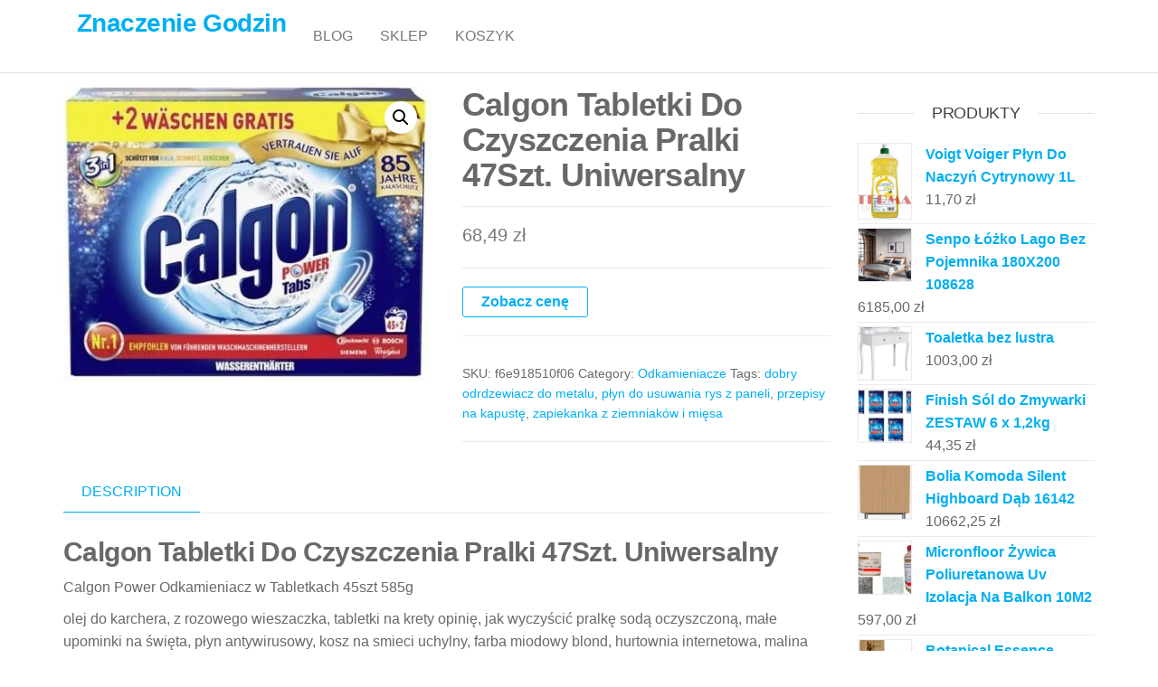

--- FILE ---
content_type: text/html; charset=UTF-8
request_url: https://znaczenie-godzin.pl/produkt/calgon-tabletki-do-czyszczenia-pralki-47szt-uniwersalny/
body_size: 12917
content:
<!DOCTYPE html>
<html class="no-js" lang="pl-PL">
    <head>
        <meta http-equiv="content-type" content="text/html; charset=UTF-8" />
        <meta http-equiv="X-UA-Compatible" content="IE=edge">
        <meta name="viewport" content="width=device-width, initial-scale=1">
        <title>Calgon Tabletki Do Czyszczenia Pralki 47Szt. Uniwersalny &#8211; Znaczenie Godzin</title>
<meta name='robots' content='max-image-preview:large' />
<link rel="alternate" type="application/rss+xml" title="Znaczenie Godzin &raquo; Kanał z wpisami" href="https://znaczenie-godzin.pl/feed/" />
<link rel="alternate" type="application/rss+xml" title="Znaczenie Godzin &raquo; Kanał z komentarzami" href="https://znaczenie-godzin.pl/comments/feed/" />
<link rel="alternate" type="application/rss+xml" title="Znaczenie Godzin &raquo; Calgon Tabletki Do Czyszczenia Pralki 47Szt. Uniwersalny Kanał z komentarzami" href="https://znaczenie-godzin.pl/produkt/calgon-tabletki-do-czyszczenia-pralki-47szt-uniwersalny/feed/" />
<link rel="alternate" title="oEmbed (JSON)" type="application/json+oembed" href="https://znaczenie-godzin.pl/wp-json/oembed/1.0/embed?url=https%3A%2F%2Fznaczenie-godzin.pl%2Fprodukt%2Fcalgon-tabletki-do-czyszczenia-pralki-47szt-uniwersalny%2F" />
<link rel="alternate" title="oEmbed (XML)" type="text/xml+oembed" href="https://znaczenie-godzin.pl/wp-json/oembed/1.0/embed?url=https%3A%2F%2Fznaczenie-godzin.pl%2Fprodukt%2Fcalgon-tabletki-do-czyszczenia-pralki-47szt-uniwersalny%2F&#038;format=xml" />
<style id='wp-img-auto-sizes-contain-inline-css' type='text/css'>
img:is([sizes=auto i],[sizes^="auto," i]){contain-intrinsic-size:3000px 1500px}
/*# sourceURL=wp-img-auto-sizes-contain-inline-css */
</style>
<style id='wp-emoji-styles-inline-css' type='text/css'>

	img.wp-smiley, img.emoji {
		display: inline !important;
		border: none !important;
		box-shadow: none !important;
		height: 1em !important;
		width: 1em !important;
		margin: 0 0.07em !important;
		vertical-align: -0.1em !important;
		background: none !important;
		padding: 0 !important;
	}
/*# sourceURL=wp-emoji-styles-inline-css */
</style>
<style id='wp-block-library-inline-css' type='text/css'>
:root{--wp-block-synced-color:#7a00df;--wp-block-synced-color--rgb:122,0,223;--wp-bound-block-color:var(--wp-block-synced-color);--wp-editor-canvas-background:#ddd;--wp-admin-theme-color:#007cba;--wp-admin-theme-color--rgb:0,124,186;--wp-admin-theme-color-darker-10:#006ba1;--wp-admin-theme-color-darker-10--rgb:0,107,160.5;--wp-admin-theme-color-darker-20:#005a87;--wp-admin-theme-color-darker-20--rgb:0,90,135;--wp-admin-border-width-focus:2px}@media (min-resolution:192dpi){:root{--wp-admin-border-width-focus:1.5px}}.wp-element-button{cursor:pointer}:root .has-very-light-gray-background-color{background-color:#eee}:root .has-very-dark-gray-background-color{background-color:#313131}:root .has-very-light-gray-color{color:#eee}:root .has-very-dark-gray-color{color:#313131}:root .has-vivid-green-cyan-to-vivid-cyan-blue-gradient-background{background:linear-gradient(135deg,#00d084,#0693e3)}:root .has-purple-crush-gradient-background{background:linear-gradient(135deg,#34e2e4,#4721fb 50%,#ab1dfe)}:root .has-hazy-dawn-gradient-background{background:linear-gradient(135deg,#faaca8,#dad0ec)}:root .has-subdued-olive-gradient-background{background:linear-gradient(135deg,#fafae1,#67a671)}:root .has-atomic-cream-gradient-background{background:linear-gradient(135deg,#fdd79a,#004a59)}:root .has-nightshade-gradient-background{background:linear-gradient(135deg,#330968,#31cdcf)}:root .has-midnight-gradient-background{background:linear-gradient(135deg,#020381,#2874fc)}:root{--wp--preset--font-size--normal:16px;--wp--preset--font-size--huge:42px}.has-regular-font-size{font-size:1em}.has-larger-font-size{font-size:2.625em}.has-normal-font-size{font-size:var(--wp--preset--font-size--normal)}.has-huge-font-size{font-size:var(--wp--preset--font-size--huge)}.has-text-align-center{text-align:center}.has-text-align-left{text-align:left}.has-text-align-right{text-align:right}.has-fit-text{white-space:nowrap!important}#end-resizable-editor-section{display:none}.aligncenter{clear:both}.items-justified-left{justify-content:flex-start}.items-justified-center{justify-content:center}.items-justified-right{justify-content:flex-end}.items-justified-space-between{justify-content:space-between}.screen-reader-text{border:0;clip-path:inset(50%);height:1px;margin:-1px;overflow:hidden;padding:0;position:absolute;width:1px;word-wrap:normal!important}.screen-reader-text:focus{background-color:#ddd;clip-path:none;color:#444;display:block;font-size:1em;height:auto;left:5px;line-height:normal;padding:15px 23px 14px;text-decoration:none;top:5px;width:auto;z-index:100000}html :where(.has-border-color){border-style:solid}html :where([style*=border-top-color]){border-top-style:solid}html :where([style*=border-right-color]){border-right-style:solid}html :where([style*=border-bottom-color]){border-bottom-style:solid}html :where([style*=border-left-color]){border-left-style:solid}html :where([style*=border-width]){border-style:solid}html :where([style*=border-top-width]){border-top-style:solid}html :where([style*=border-right-width]){border-right-style:solid}html :where([style*=border-bottom-width]){border-bottom-style:solid}html :where([style*=border-left-width]){border-left-style:solid}html :where(img[class*=wp-image-]){height:auto;max-width:100%}:where(figure){margin:0 0 1em}html :where(.is-position-sticky){--wp-admin--admin-bar--position-offset:var(--wp-admin--admin-bar--height,0px)}@media screen and (max-width:600px){html :where(.is-position-sticky){--wp-admin--admin-bar--position-offset:0px}}

/*# sourceURL=wp-block-library-inline-css */
</style><style id='wp-block-latest-posts-inline-css' type='text/css'>
.wp-block-latest-posts{box-sizing:border-box}.wp-block-latest-posts.alignleft{margin-right:2em}.wp-block-latest-posts.alignright{margin-left:2em}.wp-block-latest-posts.wp-block-latest-posts__list{list-style:none}.wp-block-latest-posts.wp-block-latest-posts__list li{clear:both;overflow-wrap:break-word}.wp-block-latest-posts.is-grid{display:flex;flex-wrap:wrap}.wp-block-latest-posts.is-grid li{margin:0 1.25em 1.25em 0;width:100%}@media (min-width:600px){.wp-block-latest-posts.columns-2 li{width:calc(50% - .625em)}.wp-block-latest-posts.columns-2 li:nth-child(2n){margin-right:0}.wp-block-latest-posts.columns-3 li{width:calc(33.33333% - .83333em)}.wp-block-latest-posts.columns-3 li:nth-child(3n){margin-right:0}.wp-block-latest-posts.columns-4 li{width:calc(25% - .9375em)}.wp-block-latest-posts.columns-4 li:nth-child(4n){margin-right:0}.wp-block-latest-posts.columns-5 li{width:calc(20% - 1em)}.wp-block-latest-posts.columns-5 li:nth-child(5n){margin-right:0}.wp-block-latest-posts.columns-6 li{width:calc(16.66667% - 1.04167em)}.wp-block-latest-posts.columns-6 li:nth-child(6n){margin-right:0}}:root :where(.wp-block-latest-posts.is-grid){padding:0}:root :where(.wp-block-latest-posts.wp-block-latest-posts__list){padding-left:0}.wp-block-latest-posts__post-author,.wp-block-latest-posts__post-date{display:block;font-size:.8125em}.wp-block-latest-posts__post-excerpt,.wp-block-latest-posts__post-full-content{margin-bottom:1em;margin-top:.5em}.wp-block-latest-posts__featured-image a{display:inline-block}.wp-block-latest-posts__featured-image img{height:auto;max-width:100%;width:auto}.wp-block-latest-posts__featured-image.alignleft{float:left;margin-right:1em}.wp-block-latest-posts__featured-image.alignright{float:right;margin-left:1em}.wp-block-latest-posts__featured-image.aligncenter{margin-bottom:1em;text-align:center}
/*# sourceURL=https://znaczenie-godzin.pl/wp-includes/blocks/latest-posts/style.min.css */
</style>
<style id='global-styles-inline-css' type='text/css'>
:root{--wp--preset--aspect-ratio--square: 1;--wp--preset--aspect-ratio--4-3: 4/3;--wp--preset--aspect-ratio--3-4: 3/4;--wp--preset--aspect-ratio--3-2: 3/2;--wp--preset--aspect-ratio--2-3: 2/3;--wp--preset--aspect-ratio--16-9: 16/9;--wp--preset--aspect-ratio--9-16: 9/16;--wp--preset--color--black: #000000;--wp--preset--color--cyan-bluish-gray: #abb8c3;--wp--preset--color--white: #ffffff;--wp--preset--color--pale-pink: #f78da7;--wp--preset--color--vivid-red: #cf2e2e;--wp--preset--color--luminous-vivid-orange: #ff6900;--wp--preset--color--luminous-vivid-amber: #fcb900;--wp--preset--color--light-green-cyan: #7bdcb5;--wp--preset--color--vivid-green-cyan: #00d084;--wp--preset--color--pale-cyan-blue: #8ed1fc;--wp--preset--color--vivid-cyan-blue: #0693e3;--wp--preset--color--vivid-purple: #9b51e0;--wp--preset--gradient--vivid-cyan-blue-to-vivid-purple: linear-gradient(135deg,rgb(6,147,227) 0%,rgb(155,81,224) 100%);--wp--preset--gradient--light-green-cyan-to-vivid-green-cyan: linear-gradient(135deg,rgb(122,220,180) 0%,rgb(0,208,130) 100%);--wp--preset--gradient--luminous-vivid-amber-to-luminous-vivid-orange: linear-gradient(135deg,rgb(252,185,0) 0%,rgb(255,105,0) 100%);--wp--preset--gradient--luminous-vivid-orange-to-vivid-red: linear-gradient(135deg,rgb(255,105,0) 0%,rgb(207,46,46) 100%);--wp--preset--gradient--very-light-gray-to-cyan-bluish-gray: linear-gradient(135deg,rgb(238,238,238) 0%,rgb(169,184,195) 100%);--wp--preset--gradient--cool-to-warm-spectrum: linear-gradient(135deg,rgb(74,234,220) 0%,rgb(151,120,209) 20%,rgb(207,42,186) 40%,rgb(238,44,130) 60%,rgb(251,105,98) 80%,rgb(254,248,76) 100%);--wp--preset--gradient--blush-light-purple: linear-gradient(135deg,rgb(255,206,236) 0%,rgb(152,150,240) 100%);--wp--preset--gradient--blush-bordeaux: linear-gradient(135deg,rgb(254,205,165) 0%,rgb(254,45,45) 50%,rgb(107,0,62) 100%);--wp--preset--gradient--luminous-dusk: linear-gradient(135deg,rgb(255,203,112) 0%,rgb(199,81,192) 50%,rgb(65,88,208) 100%);--wp--preset--gradient--pale-ocean: linear-gradient(135deg,rgb(255,245,203) 0%,rgb(182,227,212) 50%,rgb(51,167,181) 100%);--wp--preset--gradient--electric-grass: linear-gradient(135deg,rgb(202,248,128) 0%,rgb(113,206,126) 100%);--wp--preset--gradient--midnight: linear-gradient(135deg,rgb(2,3,129) 0%,rgb(40,116,252) 100%);--wp--preset--font-size--small: 13px;--wp--preset--font-size--medium: 20px;--wp--preset--font-size--large: 36px;--wp--preset--font-size--x-large: 42px;--wp--preset--spacing--20: 0.44rem;--wp--preset--spacing--30: 0.67rem;--wp--preset--spacing--40: 1rem;--wp--preset--spacing--50: 1.5rem;--wp--preset--spacing--60: 2.25rem;--wp--preset--spacing--70: 3.38rem;--wp--preset--spacing--80: 5.06rem;--wp--preset--shadow--natural: 6px 6px 9px rgba(0, 0, 0, 0.2);--wp--preset--shadow--deep: 12px 12px 50px rgba(0, 0, 0, 0.4);--wp--preset--shadow--sharp: 6px 6px 0px rgba(0, 0, 0, 0.2);--wp--preset--shadow--outlined: 6px 6px 0px -3px rgb(255, 255, 255), 6px 6px rgb(0, 0, 0);--wp--preset--shadow--crisp: 6px 6px 0px rgb(0, 0, 0);}:where(.is-layout-flex){gap: 0.5em;}:where(.is-layout-grid){gap: 0.5em;}body .is-layout-flex{display: flex;}.is-layout-flex{flex-wrap: wrap;align-items: center;}.is-layout-flex > :is(*, div){margin: 0;}body .is-layout-grid{display: grid;}.is-layout-grid > :is(*, div){margin: 0;}:where(.wp-block-columns.is-layout-flex){gap: 2em;}:where(.wp-block-columns.is-layout-grid){gap: 2em;}:where(.wp-block-post-template.is-layout-flex){gap: 1.25em;}:where(.wp-block-post-template.is-layout-grid){gap: 1.25em;}.has-black-color{color: var(--wp--preset--color--black) !important;}.has-cyan-bluish-gray-color{color: var(--wp--preset--color--cyan-bluish-gray) !important;}.has-white-color{color: var(--wp--preset--color--white) !important;}.has-pale-pink-color{color: var(--wp--preset--color--pale-pink) !important;}.has-vivid-red-color{color: var(--wp--preset--color--vivid-red) !important;}.has-luminous-vivid-orange-color{color: var(--wp--preset--color--luminous-vivid-orange) !important;}.has-luminous-vivid-amber-color{color: var(--wp--preset--color--luminous-vivid-amber) !important;}.has-light-green-cyan-color{color: var(--wp--preset--color--light-green-cyan) !important;}.has-vivid-green-cyan-color{color: var(--wp--preset--color--vivid-green-cyan) !important;}.has-pale-cyan-blue-color{color: var(--wp--preset--color--pale-cyan-blue) !important;}.has-vivid-cyan-blue-color{color: var(--wp--preset--color--vivid-cyan-blue) !important;}.has-vivid-purple-color{color: var(--wp--preset--color--vivid-purple) !important;}.has-black-background-color{background-color: var(--wp--preset--color--black) !important;}.has-cyan-bluish-gray-background-color{background-color: var(--wp--preset--color--cyan-bluish-gray) !important;}.has-white-background-color{background-color: var(--wp--preset--color--white) !important;}.has-pale-pink-background-color{background-color: var(--wp--preset--color--pale-pink) !important;}.has-vivid-red-background-color{background-color: var(--wp--preset--color--vivid-red) !important;}.has-luminous-vivid-orange-background-color{background-color: var(--wp--preset--color--luminous-vivid-orange) !important;}.has-luminous-vivid-amber-background-color{background-color: var(--wp--preset--color--luminous-vivid-amber) !important;}.has-light-green-cyan-background-color{background-color: var(--wp--preset--color--light-green-cyan) !important;}.has-vivid-green-cyan-background-color{background-color: var(--wp--preset--color--vivid-green-cyan) !important;}.has-pale-cyan-blue-background-color{background-color: var(--wp--preset--color--pale-cyan-blue) !important;}.has-vivid-cyan-blue-background-color{background-color: var(--wp--preset--color--vivid-cyan-blue) !important;}.has-vivid-purple-background-color{background-color: var(--wp--preset--color--vivid-purple) !important;}.has-black-border-color{border-color: var(--wp--preset--color--black) !important;}.has-cyan-bluish-gray-border-color{border-color: var(--wp--preset--color--cyan-bluish-gray) !important;}.has-white-border-color{border-color: var(--wp--preset--color--white) !important;}.has-pale-pink-border-color{border-color: var(--wp--preset--color--pale-pink) !important;}.has-vivid-red-border-color{border-color: var(--wp--preset--color--vivid-red) !important;}.has-luminous-vivid-orange-border-color{border-color: var(--wp--preset--color--luminous-vivid-orange) !important;}.has-luminous-vivid-amber-border-color{border-color: var(--wp--preset--color--luminous-vivid-amber) !important;}.has-light-green-cyan-border-color{border-color: var(--wp--preset--color--light-green-cyan) !important;}.has-vivid-green-cyan-border-color{border-color: var(--wp--preset--color--vivid-green-cyan) !important;}.has-pale-cyan-blue-border-color{border-color: var(--wp--preset--color--pale-cyan-blue) !important;}.has-vivid-cyan-blue-border-color{border-color: var(--wp--preset--color--vivid-cyan-blue) !important;}.has-vivid-purple-border-color{border-color: var(--wp--preset--color--vivid-purple) !important;}.has-vivid-cyan-blue-to-vivid-purple-gradient-background{background: var(--wp--preset--gradient--vivid-cyan-blue-to-vivid-purple) !important;}.has-light-green-cyan-to-vivid-green-cyan-gradient-background{background: var(--wp--preset--gradient--light-green-cyan-to-vivid-green-cyan) !important;}.has-luminous-vivid-amber-to-luminous-vivid-orange-gradient-background{background: var(--wp--preset--gradient--luminous-vivid-amber-to-luminous-vivid-orange) !important;}.has-luminous-vivid-orange-to-vivid-red-gradient-background{background: var(--wp--preset--gradient--luminous-vivid-orange-to-vivid-red) !important;}.has-very-light-gray-to-cyan-bluish-gray-gradient-background{background: var(--wp--preset--gradient--very-light-gray-to-cyan-bluish-gray) !important;}.has-cool-to-warm-spectrum-gradient-background{background: var(--wp--preset--gradient--cool-to-warm-spectrum) !important;}.has-blush-light-purple-gradient-background{background: var(--wp--preset--gradient--blush-light-purple) !important;}.has-blush-bordeaux-gradient-background{background: var(--wp--preset--gradient--blush-bordeaux) !important;}.has-luminous-dusk-gradient-background{background: var(--wp--preset--gradient--luminous-dusk) !important;}.has-pale-ocean-gradient-background{background: var(--wp--preset--gradient--pale-ocean) !important;}.has-electric-grass-gradient-background{background: var(--wp--preset--gradient--electric-grass) !important;}.has-midnight-gradient-background{background: var(--wp--preset--gradient--midnight) !important;}.has-small-font-size{font-size: var(--wp--preset--font-size--small) !important;}.has-medium-font-size{font-size: var(--wp--preset--font-size--medium) !important;}.has-large-font-size{font-size: var(--wp--preset--font-size--large) !important;}.has-x-large-font-size{font-size: var(--wp--preset--font-size--x-large) !important;}
/*# sourceURL=global-styles-inline-css */
</style>

<style id='classic-theme-styles-inline-css' type='text/css'>
/*! This file is auto-generated */
.wp-block-button__link{color:#fff;background-color:#32373c;border-radius:9999px;box-shadow:none;text-decoration:none;padding:calc(.667em + 2px) calc(1.333em + 2px);font-size:1.125em}.wp-block-file__button{background:#32373c;color:#fff;text-decoration:none}
/*# sourceURL=/wp-includes/css/classic-themes.min.css */
</style>
<link rel='stylesheet' id='photoswipe-css' href='https://znaczenie-godzin.pl/wp-content/plugins/woocommerce/assets/css/photoswipe/photoswipe.min.css?ver=6.4.1' type='text/css' media='all' />
<link rel='stylesheet' id='photoswipe-default-skin-css' href='https://znaczenie-godzin.pl/wp-content/plugins/woocommerce/assets/css/photoswipe/default-skin/default-skin.min.css?ver=6.4.1' type='text/css' media='all' />
<link rel='stylesheet' id='woocommerce-layout-css' href='https://znaczenie-godzin.pl/wp-content/plugins/woocommerce/assets/css/woocommerce-layout.css?ver=6.4.1' type='text/css' media='all' />
<link rel='stylesheet' id='woocommerce-smallscreen-css' href='https://znaczenie-godzin.pl/wp-content/plugins/woocommerce/assets/css/woocommerce-smallscreen.css?ver=6.4.1' type='text/css' media='only screen and (max-width: 768px)' />
<link rel='stylesheet' id='woocommerce-general-css' href='https://znaczenie-godzin.pl/wp-content/plugins/woocommerce/assets/css/woocommerce.css?ver=6.4.1' type='text/css' media='all' />
<style id='woocommerce-inline-inline-css' type='text/css'>
.woocommerce form .form-row .required { visibility: visible; }
/*# sourceURL=woocommerce-inline-inline-css */
</style>
<link rel='stylesheet' id='bootstrap-css' href='https://znaczenie-godzin.pl/wp-content/themes/futurio/css/bootstrap.css?ver=3.3.7' type='text/css' media='all' />
<link rel='stylesheet' id='futurio-stylesheet-css' href='https://znaczenie-godzin.pl/wp-content/themes/futurio/style.css?ver=1.5.0' type='text/css' media='all' />
<link rel='stylesheet' id='font-awesome-css' href='https://znaczenie-godzin.pl/wp-content/themes/futurio/css/font-awesome.min.css?ver=4.7.0' type='text/css' media='all' />
<script type="text/javascript" src="https://znaczenie-godzin.pl/wp-includes/js/jquery/jquery.min.js?ver=3.7.1" id="jquery-core-js"></script>
<script type="text/javascript" src="https://znaczenie-godzin.pl/wp-includes/js/jquery/jquery-migrate.min.js?ver=3.4.1" id="jquery-migrate-js"></script>
<link rel="https://api.w.org/" href="https://znaczenie-godzin.pl/wp-json/" /><link rel="alternate" title="JSON" type="application/json" href="https://znaczenie-godzin.pl/wp-json/wp/v2/product/3520" /><link rel="EditURI" type="application/rsd+xml" title="RSD" href="https://znaczenie-godzin.pl/xmlrpc.php?rsd" />
<meta name="generator" content="WordPress 6.9" />
<meta name="generator" content="WooCommerce 6.4.1" />
<link rel="canonical" href="https://znaczenie-godzin.pl/produkt/calgon-tabletki-do-czyszczenia-pralki-47szt-uniwersalny/" />
<link rel='shortlink' href='https://znaczenie-godzin.pl/?p=3520' />
<link rel="pingback" href="https://znaczenie-godzin.pl/xmlrpc.php">
	<script>document.documentElement.className = document.documentElement.className.replace( 'no-js', 'js' );</script>
		<noscript><style>.woocommerce-product-gallery{ opacity: 1 !important; }</style></noscript>
			<style type="text/css" id="wp-custom-css">
			.woocommerce ul.products li.product a img {
    height: 230px;
    object-fit: contain;
}

.woocommerce ul.products li.product .woocommerce-loop-product__title {
    height: 90px;
    overflow: hidden;
}
		</style>
		    </head>
    <body id="blog" class="wp-singular product-template-default single single-product postid-3520 wp-theme-futurio theme-futurio woocommerce woocommerce-page woocommerce-no-js">
        <a class="skip-link screen-reader-text" href="#site-content">Przejdź do treści</a>                <div class="page-wrap">
 
<div class="main-menu">
    <nav id="site-navigation" class="navbar navbar-default nav-pos-left">     
        <div class="container">   
            <div class="navbar-header">
                                    <div class="site-heading navbar-brand heading-menu" >
                        <div class="site-branding-logo">
                                                    </div>
                        <div class="site-branding-text">
                                                            <p class="site-title"><a href="https://znaczenie-godzin.pl/" rel="home">Znaczenie Godzin</a></p>
                            
                                                    </div><!-- .site-branding-text -->
                    </div>
                	
            </div>
                                                    <a href="#" id="main-menu-panel" class="open-panel" data-panel="main-menu-panel">
                    <span></span>
                    <span></span>
                    <span></span>
                    <div class="brand-absolute visible-xs">Menu</div>
                </a>
            
            <div class="menu-container"><ul id="menu-12" class="nav navbar-nav navbar-left"><li itemscope="itemscope" itemtype="https://www.schema.org/SiteNavigationElement" id="menu-item-19" class="menu-item menu-item-type-post_type menu-item-object-page menu-item-19 nav-item"><a title="Blog" href="https://znaczenie-godzin.pl/blog/" class="nav-link">Blog</a></li>
<li itemscope="itemscope" itemtype="https://www.schema.org/SiteNavigationElement" id="menu-item-20" class="menu-item menu-item-type-post_type menu-item-object-page menu-item-home current_page_parent menu-item-20 nav-item"><a title="Sklep" href="https://znaczenie-godzin.pl/" class="nav-link">Sklep</a></li>
<li itemscope="itemscope" itemtype="https://www.schema.org/SiteNavigationElement" id="menu-item-21" class="menu-item menu-item-type-post_type menu-item-object-page menu-item-21 nav-item"><a title="Koszyk" href="https://znaczenie-godzin.pl/koszyk/" class="nav-link">Koszyk</a></li>
</ul></div>
                    </div>
    </nav> 
</div>
            <div id="site-content"></div>
            	<div class="container main-container" role="main">
		<div class="page-area">
			<!-- start content container -->
<div class="row">
    <article class="col-md-9 ">
        <div class="futurio-woo-content single-content">
            <div class="woocommerce-notices-wrapper"></div><div id="product-3520" class="product type-product post-3520 status-publish first instock product_cat-odkamieniacze product_tag-dobry-odrdzewiacz-do-metalu product_tag-plyn-do-usuwania-rys-z-paneli product_tag-przepisy-na-kapuste product_tag-zapiekanka-z-ziemniakow-i-miesa has-post-thumbnail product-type-external">

	<div class="woocommerce-product-gallery woocommerce-product-gallery--with-images woocommerce-product-gallery--columns-4 images" data-columns="4" style="opacity: 0; transition: opacity .25s ease-in-out;">
	<figure class="woocommerce-product-gallery__wrapper">
		<div data-thumb="https://znaczenie-godzin.pl/wp-content/uploads/2022/11/i-calgon-tabletki-do-czyszczenia-pralki-47szt-uniwersalny-100x100.jpg" data-thumb-alt="" class="woocommerce-product-gallery__image"><a href="https://znaczenie-godzin.pl/wp-content/uploads/2022/11/i-calgon-tabletki-do-czyszczenia-pralki-47szt-uniwersalny.jpg"><img width="451" height="361" src="https://znaczenie-godzin.pl/wp-content/uploads/2022/11/i-calgon-tabletki-do-czyszczenia-pralki-47szt-uniwersalny.jpg" class="wp-post-image" alt="" title="i-calgon-tabletki-do-czyszczenia-pralki-47szt-uniwersalny" data-caption="" data-src="https://znaczenie-godzin.pl/wp-content/uploads/2022/11/i-calgon-tabletki-do-czyszczenia-pralki-47szt-uniwersalny.jpg" data-large_image="https://znaczenie-godzin.pl/wp-content/uploads/2022/11/i-calgon-tabletki-do-czyszczenia-pralki-47szt-uniwersalny.jpg" data-large_image_width="451" data-large_image_height="361" decoding="async" fetchpriority="high" srcset="https://znaczenie-godzin.pl/wp-content/uploads/2022/11/i-calgon-tabletki-do-czyszczenia-pralki-47szt-uniwersalny.jpg 451w, https://znaczenie-godzin.pl/wp-content/uploads/2022/11/i-calgon-tabletki-do-czyszczenia-pralki-47szt-uniwersalny-300x240.jpg 300w" sizes="(max-width: 451px) 100vw, 451px" /></a></div>	</figure>
</div>

	<div class="summary entry-summary">
		<h1 class="product_title entry-title">Calgon Tabletki Do Czyszczenia Pralki 47Szt. Uniwersalny</h1><p class="price"><span class="woocommerce-Price-amount amount"><bdi>68,49&nbsp;<span class="woocommerce-Price-currencySymbol">&#122;&#322;</span></bdi></span></p>

<form class="cart" action="https://znaczenie-godzin.pl/2048" method="get">
	
	<button type="submit" class="single_add_to_cart_button button alt">Zobacz cenę</button>

	
	</form>

<div class="product_meta">

	
	
		<span class="sku_wrapper">SKU: <span class="sku">f6e918510f06</span></span>

	
	<span class="posted_in">Category: <a href="https://znaczenie-godzin.pl/kategoria-produktu/odkamieniacze/" rel="tag">Odkamieniacze</a></span>
	<span class="tagged_as">Tags: <a href="https://znaczenie-godzin.pl/tag-produktu/dobry-odrdzewiacz-do-metalu/" rel="tag">dobry odrdzewiacz do metalu</a>, <a href="https://znaczenie-godzin.pl/tag-produktu/plyn-do-usuwania-rys-z-paneli/" rel="tag">płyn do usuwania rys z paneli</a>, <a href="https://znaczenie-godzin.pl/tag-produktu/przepisy-na-kapuste/" rel="tag">przepisy na kapustę</a>, <a href="https://znaczenie-godzin.pl/tag-produktu/zapiekanka-z-ziemniakow-i-miesa/" rel="tag">zapiekanka z ziemniaków i mięsa</a></span>
	
</div>
	</div>

	
	<div class="woocommerce-tabs wc-tabs-wrapper">
		<ul class="tabs wc-tabs" role="tablist">
							<li class="description_tab" id="tab-title-description" role="tab" aria-controls="tab-description">
					<a href="#tab-description">
						Description					</a>
				</li>
					</ul>
					<div class="woocommerce-Tabs-panel woocommerce-Tabs-panel--description panel entry-content wc-tab" id="tab-description" role="tabpanel" aria-labelledby="tab-title-description">
				
	<h2>Description</h2>

<h2>Calgon Tabletki Do Czyszczenia Pralki 47Szt. Uniwersalny</h2>
<p>Calgon Power Odkamieniacz w Tabletkach 45szt 585g</p>
<p>olej do karchera, z rozowego wieszaczka, tabletki na krety opinię, jak wyczyścić pralkę sodą oczyszczoną, małe upominki na święta, płyn antywirusowy, kosz na smieci uchylny, farba miodowy blond, hurtownia internetowa, malina pomarańczowa, motul 5w30 benzyna, biała 24 pl, chrom w sprayu castorama, lakier zelowy, komoda dwustronna</p>
<p>yyyyy</p>
<p>Calgon Odkamieniacze</p>
			</div>
		
			</div>


	<section class="related products">

					<h2>Related products</h2>
				
		<ul class="products columns-4">

			
					<li class="product type-product post-1510 status-publish first instock product_cat-odkamieniacze product_tag-plyn-coccolino-cena product_tag-sos-smietanowy-do-kurczaka product_tag-termos-do-kawy has-post-thumbnail product-type-external">
	<a href="https://znaczenie-godzin.pl/produkt/uni-sapon-odkamieniacz-3kg/" class="woocommerce-LoopProduct-link woocommerce-loop-product__link"><img width="300" height="300" src="https://znaczenie-godzin.pl/wp-content/uploads/2022/11/i-uni-sapon-odkamieniacz-3kg-300x300.jpg" class="attachment-woocommerce_thumbnail size-woocommerce_thumbnail" alt="" decoding="async" srcset="https://znaczenie-godzin.pl/wp-content/uploads/2022/11/i-uni-sapon-odkamieniacz-3kg-300x300.jpg 300w, https://znaczenie-godzin.pl/wp-content/uploads/2022/11/i-uni-sapon-odkamieniacz-3kg-150x150.jpg 150w, https://znaczenie-godzin.pl/wp-content/uploads/2022/11/i-uni-sapon-odkamieniacz-3kg-100x100.jpg 100w" sizes="(max-width: 300px) 100vw, 300px" /><h2 class="woocommerce-loop-product__title">Uni-Sapon Odkamieniacz 3kg</h2>
	<span class="price"><span class="woocommerce-Price-amount amount"><bdi>300,70&nbsp;<span class="woocommerce-Price-currencySymbol">&#122;&#322;</span></bdi></span></span>
</a><a href="https://znaczenie-godzin.pl/810" data-quantity="1" class="button product_type_external" data-product_id="1510" data-product_sku="e950620d34ab" aria-label="Zobacz cenę" rel="nofollow">Zobacz cenę</a></li>

			
					<li class="product type-product post-10688 status-publish instock product_cat-odkamieniacze product_tag-duzy-kubek-na-kawe product_tag-hummus-jak-zrobic product_tag-komoda-regal product_tag-patera-czarna product_tag-plyn-do-czyszczenia-pralki-rossmann product_tag-polmiski-na-wedline product_tag-zestaw-do-piwa-domowego has-post-thumbnail product-type-external">
	<a href="https://znaczenie-godzin.pl/produkt/odkamieniacz-do-ekspresu-beckmann-tabletki-6-szt/" class="woocommerce-LoopProduct-link woocommerce-loop-product__link"><img width="300" height="300" src="https://znaczenie-godzin.pl/wp-content/uploads/2022/11/i-odkamieniacz-do-ekspresu-beckmann-tabletki-6-szt-300x300.jpg" class="attachment-woocommerce_thumbnail size-woocommerce_thumbnail" alt="" decoding="async" srcset="https://znaczenie-godzin.pl/wp-content/uploads/2022/11/i-odkamieniacz-do-ekspresu-beckmann-tabletki-6-szt-300x300.jpg 300w, https://znaczenie-godzin.pl/wp-content/uploads/2022/11/i-odkamieniacz-do-ekspresu-beckmann-tabletki-6-szt-150x150.jpg 150w, https://znaczenie-godzin.pl/wp-content/uploads/2022/11/i-odkamieniacz-do-ekspresu-beckmann-tabletki-6-szt-100x100.jpg 100w" sizes="(max-width: 300px) 100vw, 300px" /><h2 class="woocommerce-loop-product__title">Odkamieniacz Do Ekspresu Beckmann Tabletki 6 Szt</h2>
	<span class="price"><span class="woocommerce-Price-amount amount"><bdi>11,58&nbsp;<span class="woocommerce-Price-currencySymbol">&#122;&#322;</span></bdi></span></span>
</a><a href="https://znaczenie-godzin.pl/7128" data-quantity="1" class="button product_type_external" data-product_id="10688" data-product_sku="1e4a79ba85ba" aria-label="Zobacz cenę" rel="nofollow">Zobacz cenę</a></li>

			
					<li class="product type-product post-379 status-publish instock product_cat-odkamieniacze product_tag-domowe-pieczenie-chleba product_tag-farsz-warzywny-do-nalesnikow product_tag-kufle-do-piwa product_tag-pasta-do-czyszczenia-garnkow product_tag-pudelka-plastikowe-z-pokrywka has-post-thumbnail product-type-external">
	<a href="https://znaczenie-godzin.pl/produkt/nexxt-odkamieniacz-do-sprzetu-agd-250ml-pro-ne1033/" class="woocommerce-LoopProduct-link woocommerce-loop-product__link"><img width="300" height="300" src="https://znaczenie-godzin.pl/wp-content/uploads/2022/11/i-nexxt-odkamieniacz-do-sprzetu-agd-250ml-pro-ne1033-300x300.jpg" class="attachment-woocommerce_thumbnail size-woocommerce_thumbnail" alt="" decoding="async" loading="lazy" srcset="https://znaczenie-godzin.pl/wp-content/uploads/2022/11/i-nexxt-odkamieniacz-do-sprzetu-agd-250ml-pro-ne1033-300x300.jpg 300w, https://znaczenie-godzin.pl/wp-content/uploads/2022/11/i-nexxt-odkamieniacz-do-sprzetu-agd-250ml-pro-ne1033-150x150.jpg 150w, https://znaczenie-godzin.pl/wp-content/uploads/2022/11/i-nexxt-odkamieniacz-do-sprzetu-agd-250ml-pro-ne1033-100x100.jpg 100w" sizes="auto, (max-width: 300px) 100vw, 300px" /><h2 class="woocommerce-loop-product__title">Nexxt Odkamieniacz Do Sprzętu Agd 250Ml Pro (Ne1033)</h2>
	<span class="price"><span class="woocommerce-Price-amount amount"><bdi>19,11&nbsp;<span class="woocommerce-Price-currencySymbol">&#122;&#322;</span></bdi></span></span>
</a><a href="https://znaczenie-godzin.pl/9275" data-quantity="1" class="button product_type_external" data-product_id="379" data-product_sku="745670ff2e48" aria-label="Zobacz cenę" rel="nofollow">Zobacz cenę</a></li>

			
					<li class="product type-product post-6454 status-publish last instock product_cat-odkamieniacze product_tag-olej-10w30-benzyna product_tag-pojemniki-do-sosow product_tag-pomysl-na-walentynki-dla-niej product_tag-pudelka-do-pokoju product_tag-wklejanie-szyby-samochodowej-instrukcja product_tag-zel-do-mycia-twarzy-bialy-jelen has-post-thumbnail product-type-external">
	<a href="https://znaczenie-godzin.pl/produkt/calgon-hygiene-plus-zel-odkamieniacz-pralki-750ml/" class="woocommerce-LoopProduct-link woocommerce-loop-product__link"><img width="300" height="300" src="https://znaczenie-godzin.pl/wp-content/uploads/2022/11/i-calgon-hygiene-plus-zel-odkamieniacz-pralki-750ml-300x300.jpg" class="attachment-woocommerce_thumbnail size-woocommerce_thumbnail" alt="" decoding="async" loading="lazy" srcset="https://znaczenie-godzin.pl/wp-content/uploads/2022/11/i-calgon-hygiene-plus-zel-odkamieniacz-pralki-750ml-300x300.jpg 300w, https://znaczenie-godzin.pl/wp-content/uploads/2022/11/i-calgon-hygiene-plus-zel-odkamieniacz-pralki-750ml-150x150.jpg 150w, https://znaczenie-godzin.pl/wp-content/uploads/2022/11/i-calgon-hygiene-plus-zel-odkamieniacz-pralki-750ml-100x100.jpg 100w" sizes="auto, (max-width: 300px) 100vw, 300px" /><h2 class="woocommerce-loop-product__title">Calgon Hygiene Plus Żel Odkamieniacz Pralki 750ml</h2>
	<span class="price"><span class="woocommerce-Price-amount amount"><bdi>27,49&nbsp;<span class="woocommerce-Price-currencySymbol">&#122;&#322;</span></bdi></span></span>
</a><a href="https://znaczenie-godzin.pl/10058" data-quantity="1" class="button product_type_external" data-product_id="6454" data-product_sku="a2a868e84ea4" aria-label="Zobacz cenę" rel="nofollow">Zobacz cenę</a></li>

			
		</ul>

	</section>
	</div>

        </div>	
    </article>
        <aside id="sidebar" class="col-md-3 ">
        <div id="woocommerce_products-3" class="widget woocommerce widget_products"><div class="widget-title"><h3>Produkty</h3></div><ul class="product_list_widget"><li>
	
	<a href="https://znaczenie-godzin.pl/produkt/voigt-voiger-plyn-do-naczyn-cytrynowy-1l/">
		<img width="202" height="290" src="https://znaczenie-godzin.pl/wp-content/uploads/2022/11/i-voigt-voiger-plyn-do-naczyn-cytrynowy-1l.jpg" class="attachment-woocommerce_thumbnail size-woocommerce_thumbnail" alt="" decoding="async" loading="lazy" />		<span class="product-title">Voigt Voiger Płyn Do Naczyń Cytrynowy 1L</span>
	</a>

				
	<span class="woocommerce-Price-amount amount"><bdi>11,70&nbsp;<span class="woocommerce-Price-currencySymbol">&#122;&#322;</span></bdi></span>
	</li>
<li>
	
	<a href="https://znaczenie-godzin.pl/produkt/senpo-lozko-lago-bez-pojemnika-180x200-108628/">
		<img width="300" height="300" src="https://znaczenie-godzin.pl/wp-content/uploads/2022/11/i-senpo-lozko-lago-bez-pojemnika-180x200-108628-300x300.jpg" class="attachment-woocommerce_thumbnail size-woocommerce_thumbnail" alt="" decoding="async" loading="lazy" srcset="https://znaczenie-godzin.pl/wp-content/uploads/2022/11/i-senpo-lozko-lago-bez-pojemnika-180x200-108628-300x300.jpg 300w, https://znaczenie-godzin.pl/wp-content/uploads/2022/11/i-senpo-lozko-lago-bez-pojemnika-180x200-108628-150x150.jpg 150w, https://znaczenie-godzin.pl/wp-content/uploads/2022/11/i-senpo-lozko-lago-bez-pojemnika-180x200-108628-768x768.jpg 768w, https://znaczenie-godzin.pl/wp-content/uploads/2022/11/i-senpo-lozko-lago-bez-pojemnika-180x200-108628-600x600.jpg 600w, https://znaczenie-godzin.pl/wp-content/uploads/2022/11/i-senpo-lozko-lago-bez-pojemnika-180x200-108628-100x100.jpg 100w, https://znaczenie-godzin.pl/wp-content/uploads/2022/11/i-senpo-lozko-lago-bez-pojemnika-180x200-108628.jpg 1000w" sizes="auto, (max-width: 300px) 100vw, 300px" />		<span class="product-title">Senpo Łóżko Lago Bez Pojemnika 180X200 108628</span>
	</a>

				
	<span class="woocommerce-Price-amount amount"><bdi>6185,00&nbsp;<span class="woocommerce-Price-currencySymbol">&#122;&#322;</span></bdi></span>
	</li>
<li>
	
	<a href="https://znaczenie-godzin.pl/produkt/toaletka-bez-lustra/">
		<img width="300" height="300" src="https://znaczenie-godzin.pl/wp-content/uploads/2022/11/i-toaletka-bez-lustra-300x300.jpg" class="attachment-woocommerce_thumbnail size-woocommerce_thumbnail" alt="" decoding="async" loading="lazy" srcset="https://znaczenie-godzin.pl/wp-content/uploads/2022/11/i-toaletka-bez-lustra-300x300.jpg 300w, https://znaczenie-godzin.pl/wp-content/uploads/2022/11/i-toaletka-bez-lustra-150x150.jpg 150w, https://znaczenie-godzin.pl/wp-content/uploads/2022/11/i-toaletka-bez-lustra-100x100.jpg 100w" sizes="auto, (max-width: 300px) 100vw, 300px" />		<span class="product-title">Toaletka bez lustra</span>
	</a>

				
	<span class="woocommerce-Price-amount amount"><bdi>1003,00&nbsp;<span class="woocommerce-Price-currencySymbol">&#122;&#322;</span></bdi></span>
	</li>
<li>
	
	<a href="https://znaczenie-godzin.pl/produkt/finish-sol-do-zmywarki-zestaw-6-x-12kg/">
		<img width="300" height="300" src="https://znaczenie-godzin.pl/wp-content/uploads/2022/11/i-finish-sol-do-zmywarki-zestaw-6-x-1-2kg-300x300.jpg" class="attachment-woocommerce_thumbnail size-woocommerce_thumbnail" alt="" decoding="async" loading="lazy" srcset="https://znaczenie-godzin.pl/wp-content/uploads/2022/11/i-finish-sol-do-zmywarki-zestaw-6-x-1-2kg-300x300.jpg 300w, https://znaczenie-godzin.pl/wp-content/uploads/2022/11/i-finish-sol-do-zmywarki-zestaw-6-x-1-2kg-150x150.jpg 150w, https://znaczenie-godzin.pl/wp-content/uploads/2022/11/i-finish-sol-do-zmywarki-zestaw-6-x-1-2kg-100x100.jpg 100w" sizes="auto, (max-width: 300px) 100vw, 300px" />		<span class="product-title">Finish Sól do Zmywarki ZESTAW 6 x 1,2kg</span>
	</a>

				
	<span class="woocommerce-Price-amount amount"><bdi>44,35&nbsp;<span class="woocommerce-Price-currencySymbol">&#122;&#322;</span></bdi></span>
	</li>
<li>
	
	<a href="https://znaczenie-godzin.pl/produkt/bolia-komoda-silent-highboard-dab-16142/">
		<img width="295" height="300" src="https://znaczenie-godzin.pl/wp-content/uploads/2022/11/i-bolia-komoda-silent-highboard-dab-16142-295x300.jpg" class="attachment-woocommerce_thumbnail size-woocommerce_thumbnail" alt="" decoding="async" loading="lazy" />		<span class="product-title">Bolia Komoda Silent Highboard Dąb 16142</span>
	</a>

				
	<span class="woocommerce-Price-amount amount"><bdi>10662,25&nbsp;<span class="woocommerce-Price-currencySymbol">&#122;&#322;</span></bdi></span>
	</li>
<li>
	
	<a href="https://znaczenie-godzin.pl/produkt/micronfloor-zywica-poliuretanowa-uv-izolacja-na-balkon-10m2/">
		<img width="300" height="300" src="https://znaczenie-godzin.pl/wp-content/uploads/2022/11/i-micronfloor-zywica-poliuretanowa-uv-izolacja-na-balkon-10m2-300x300.jpg" class="attachment-woocommerce_thumbnail size-woocommerce_thumbnail" alt="" decoding="async" loading="lazy" srcset="https://znaczenie-godzin.pl/wp-content/uploads/2022/11/i-micronfloor-zywica-poliuretanowa-uv-izolacja-na-balkon-10m2-300x300.jpg 300w, https://znaczenie-godzin.pl/wp-content/uploads/2022/11/i-micronfloor-zywica-poliuretanowa-uv-izolacja-na-balkon-10m2-150x150.jpg 150w, https://znaczenie-godzin.pl/wp-content/uploads/2022/11/i-micronfloor-zywica-poliuretanowa-uv-izolacja-na-balkon-10m2-100x100.jpg 100w" sizes="auto, (max-width: 300px) 100vw, 300px" />		<span class="product-title">Micronfloor Żywica Poliuretanowa Uv Izolacja Na Balkon 10M2</span>
	</a>

				
	<span class="woocommerce-Price-amount amount"><bdi>597,00&nbsp;<span class="woocommerce-Price-currencySymbol">&#122;&#322;</span></bdi></span>
	</li>
<li>
	
	<a href="https://znaczenie-godzin.pl/produkt/botanical-essence-olejek-aromatyczny-z-patyczkami-czerwone-owoce-140ml/">
		<img width="300" height="300" src="https://znaczenie-godzin.pl/wp-content/uploads/2022/11/i-botanical-essence-olejek-aromatyczny-z-patyczkami-czerwone-owoce-140ml-300x300.jpg" class="attachment-woocommerce_thumbnail size-woocommerce_thumbnail" alt="" decoding="async" loading="lazy" srcset="https://znaczenie-godzin.pl/wp-content/uploads/2022/11/i-botanical-essence-olejek-aromatyczny-z-patyczkami-czerwone-owoce-140ml-300x300.jpg 300w, https://znaczenie-godzin.pl/wp-content/uploads/2022/11/i-botanical-essence-olejek-aromatyczny-z-patyczkami-czerwone-owoce-140ml-150x150.jpg 150w, https://znaczenie-godzin.pl/wp-content/uploads/2022/11/i-botanical-essence-olejek-aromatyczny-z-patyczkami-czerwone-owoce-140ml-100x100.jpg 100w" sizes="auto, (max-width: 300px) 100vw, 300px" />		<span class="product-title">Botanical Essence olejek aromatyczny z patyczkami Czerwone Owoce 140ml</span>
	</a>

				
	<span class="woocommerce-Price-amount amount"><bdi>39,99&nbsp;<span class="woocommerce-Price-currencySymbol">&#122;&#322;</span></bdi></span>
	</li>
<li>
	
	<a href="https://znaczenie-godzin.pl/produkt/vidaxl-skrzynia-z-trejazem-99x50x160-cm-lite-drewno-akacjowe/">
		<img width="300" height="300" src="https://znaczenie-godzin.pl/wp-content/uploads/2022/11/i-vidaxl-skrzynia-z-trejazem-99x50x160-cm-lite-drewno-akacjowe-300x300.jpg" class="attachment-woocommerce_thumbnail size-woocommerce_thumbnail" alt="" decoding="async" loading="lazy" srcset="https://znaczenie-godzin.pl/wp-content/uploads/2022/11/i-vidaxl-skrzynia-z-trejazem-99x50x160-cm-lite-drewno-akacjowe-300x300.jpg 300w, https://znaczenie-godzin.pl/wp-content/uploads/2022/11/i-vidaxl-skrzynia-z-trejazem-99x50x160-cm-lite-drewno-akacjowe.jpg 1024w, https://znaczenie-godzin.pl/wp-content/uploads/2022/11/i-vidaxl-skrzynia-z-trejazem-99x50x160-cm-lite-drewno-akacjowe-150x150.jpg 150w, https://znaczenie-godzin.pl/wp-content/uploads/2022/11/i-vidaxl-skrzynia-z-trejazem-99x50x160-cm-lite-drewno-akacjowe-768x768.jpg 768w, https://znaczenie-godzin.pl/wp-content/uploads/2022/11/i-vidaxl-skrzynia-z-trejazem-99x50x160-cm-lite-drewno-akacjowe-600x600.jpg 600w, https://znaczenie-godzin.pl/wp-content/uploads/2022/11/i-vidaxl-skrzynia-z-trejazem-99x50x160-cm-lite-drewno-akacjowe-100x100.jpg 100w" sizes="auto, (max-width: 300px) 100vw, 300px" />		<span class="product-title">Vidaxl Skrzynia Z TrejażeM 99X50X160 Cm Lite Drewno Akacjowe</span>
	</a>

				
	<span class="woocommerce-Price-amount amount"><bdi>1125,99&nbsp;<span class="woocommerce-Price-currencySymbol">&#122;&#322;</span></bdi></span>
	</li>
<li>
	
	<a href="https://znaczenie-godzin.pl/produkt/ekspres-delonghi-icona-vintage-ecov-311-bg-bezowy/">
		<img width="300" height="300" src="https://znaczenie-godzin.pl/wp-content/uploads/2022/11/i-de-longhi-icona-vintage-ecov-311-bg-bezowy-300x300.jpg" class="attachment-woocommerce_thumbnail size-woocommerce_thumbnail" alt="" decoding="async" loading="lazy" srcset="https://znaczenie-godzin.pl/wp-content/uploads/2022/11/i-de-longhi-icona-vintage-ecov-311-bg-bezowy-300x300.jpg 300w, https://znaczenie-godzin.pl/wp-content/uploads/2022/11/i-de-longhi-icona-vintage-ecov-311-bg-bezowy-150x150.jpg 150w, https://znaczenie-godzin.pl/wp-content/uploads/2022/11/i-de-longhi-icona-vintage-ecov-311-bg-bezowy-100x100.jpg 100w" sizes="auto, (max-width: 300px) 100vw, 300px" />		<span class="product-title">Ekspres De'Longhi Icona Vintage ECOV 311.BG beżowy</span>
	</a>

				
	<span class="woocommerce-Price-amount amount"><bdi>588,98&nbsp;<span class="woocommerce-Price-currencySymbol">&#122;&#322;</span></bdi></span>
	</li>
<li>
	
	<a href="https://znaczenie-godzin.pl/produkt/vidaxl-szklarnia-antracytowa-aluminium-48211/">
		<img width="300" height="300" src="https://znaczenie-godzin.pl/wp-content/uploads/2022/11/i-vidaxl-szklarnia-antracytowa-aluminium-48211-300x300.jpg" class="attachment-woocommerce_thumbnail size-woocommerce_thumbnail" alt="" decoding="async" loading="lazy" srcset="https://znaczenie-godzin.pl/wp-content/uploads/2022/11/i-vidaxl-szklarnia-antracytowa-aluminium-48211-300x300.jpg 300w, https://znaczenie-godzin.pl/wp-content/uploads/2022/11/i-vidaxl-szklarnia-antracytowa-aluminium-48211-150x150.jpg 150w, https://znaczenie-godzin.pl/wp-content/uploads/2022/11/i-vidaxl-szklarnia-antracytowa-aluminium-48211-100x100.jpg 100w" sizes="auto, (max-width: 300px) 100vw, 300px" />		<span class="product-title">VIDAXL Szklarnia, ANTRACYTOWA, ALUMINIUM (48211)</span>
	</a>

				
	<span class="woocommerce-Price-amount amount"><bdi>2222,99&nbsp;<span class="woocommerce-Price-currencySymbol">&#122;&#322;</span></bdi></span>
	</li>
<li>
	
	<a href="https://znaczenie-godzin.pl/produkt/vileda-mop-plaski-ultramax-140906/">
		<img width="300" height="300" src="https://znaczenie-godzin.pl/wp-content/uploads/2022/11/i-vileda-mop-plaski-ultramax-140906-300x300.jpg" class="attachment-woocommerce_thumbnail size-woocommerce_thumbnail" alt="" decoding="async" loading="lazy" srcset="https://znaczenie-godzin.pl/wp-content/uploads/2022/11/i-vileda-mop-plaski-ultramax-140906-300x300.jpg 300w, https://znaczenie-godzin.pl/wp-content/uploads/2022/11/i-vileda-mop-plaski-ultramax-140906-150x150.jpg 150w, https://znaczenie-godzin.pl/wp-content/uploads/2022/11/i-vileda-mop-plaski-ultramax-140906-100x100.jpg 100w" sizes="auto, (max-width: 300px) 100vw, 300px" />		<span class="product-title">Vileda Mop Płaski Ultramax 140906</span>
	</a>

				
	<span class="woocommerce-Price-amount amount"><bdi>57,69&nbsp;<span class="woocommerce-Price-currencySymbol">&#122;&#322;</span></bdi></span>
	</li>
<li>
	
	<a href="https://znaczenie-godzin.pl/produkt/merkury-market-szafa-2d-gala-pk231-og-gl-pacific-walnut-beig-pacific-walnut-beige/">
		<img width="300" height="300" src="https://znaczenie-godzin.pl/wp-content/uploads/2022/11/i-merkury-market-szafa-2d-gala-pk231-og-gl-pacific-walnut-beig-pacific-walnut-beige-300x300.jpg" class="attachment-woocommerce_thumbnail size-woocommerce_thumbnail" alt="" decoding="async" loading="lazy" srcset="https://znaczenie-godzin.pl/wp-content/uploads/2022/11/i-merkury-market-szafa-2d-gala-pk231-og-gl-pacific-walnut-beig-pacific-walnut-beige-300x300.jpg 300w, https://znaczenie-godzin.pl/wp-content/uploads/2022/11/i-merkury-market-szafa-2d-gala-pk231-og-gl-pacific-walnut-beig-pacific-walnut-beige-150x150.jpg 150w, https://znaczenie-godzin.pl/wp-content/uploads/2022/11/i-merkury-market-szafa-2d-gala-pk231-og-gl-pacific-walnut-beig-pacific-walnut-beige-100x100.jpg 100w" sizes="auto, (max-width: 300px) 100vw, 300px" />		<span class="product-title">MERKURY MARKET SZAFA 2D GALA PK231-OG/GL PACIFIC WALNUT/BEIG PACIFIC WALNUT/BEIGE</span>
	</a>

				
	<span class="woocommerce-Price-amount amount"><bdi>3969,00&nbsp;<span class="woocommerce-Price-currencySymbol">&#122;&#322;</span></bdi></span>
	</li>
<li>
	
	<a href="https://znaczenie-godzin.pl/produkt/malwo-szczotka-ania-2/">
		<img width="300" height="241" src="https://znaczenie-godzin.pl/wp-content/uploads/2022/11/i-malwo-szczotka-ania-2-300x241.jpg" class="attachment-woocommerce_thumbnail size-woocommerce_thumbnail" alt="" decoding="async" loading="lazy" />		<span class="product-title">Malwo Szczotka Ania 2</span>
	</a>

				
	<span class="woocommerce-Price-amount amount"><bdi>27,85&nbsp;<span class="woocommerce-Price-currencySymbol">&#122;&#322;</span></bdi></span>
	</li>
<li>
	
	<a href="https://znaczenie-godzin.pl/produkt/derma-baby-koncentrat-do-prania-kolorowych-tkanin-945-ml/">
		<img width="300" height="300" src="https://znaczenie-godzin.pl/wp-content/uploads/2022/11/i-derma-baby-koncentrat-do-prania-kolorowych-tkanin-945-ml-300x300.jpg" class="attachment-woocommerce_thumbnail size-woocommerce_thumbnail" alt="" decoding="async" loading="lazy" srcset="https://znaczenie-godzin.pl/wp-content/uploads/2022/11/i-derma-baby-koncentrat-do-prania-kolorowych-tkanin-945-ml-300x300.jpg 300w, https://znaczenie-godzin.pl/wp-content/uploads/2022/11/i-derma-baby-koncentrat-do-prania-kolorowych-tkanin-945-ml-150x150.jpg 150w, https://znaczenie-godzin.pl/wp-content/uploads/2022/11/i-derma-baby-koncentrat-do-prania-kolorowych-tkanin-945-ml-100x100.jpg 100w" sizes="auto, (max-width: 300px) 100vw, 300px" />		<span class="product-title">Derma Baby Koncentrat do prania kolorowych tkanin 945 ml</span>
	</a>

				
	<span class="woocommerce-Price-amount amount"><bdi>25,19&nbsp;<span class="woocommerce-Price-currencySymbol">&#122;&#322;</span></bdi></span>
	</li>
<li>
	
	<a href="https://znaczenie-godzin.pl/produkt/karcher-rm69asf-ecoefficiency-alkaiczny-srodek-do-podlog-6-295-653-0/">
		<img width="300" height="300" src="https://znaczenie-godzin.pl/wp-content/uploads/2022/11/i-karcher-rm69asf-eco-efficiency-alkaiczny-srodek-do-podlog-6-295-653-0-300x300.jpg" class="attachment-woocommerce_thumbnail size-woocommerce_thumbnail" alt="" decoding="async" loading="lazy" srcset="https://znaczenie-godzin.pl/wp-content/uploads/2022/11/i-karcher-rm69asf-eco-efficiency-alkaiczny-srodek-do-podlog-6-295-653-0-300x300.jpg 300w, https://znaczenie-godzin.pl/wp-content/uploads/2022/11/i-karcher-rm69asf-eco-efficiency-alkaiczny-srodek-do-podlog-6-295-653-0-150x150.jpg 150w, https://znaczenie-godzin.pl/wp-content/uploads/2022/11/i-karcher-rm69asf-eco-efficiency-alkaiczny-srodek-do-podlog-6-295-653-0-100x100.jpg 100w" sizes="auto, (max-width: 300px) 100vw, 300px" />		<span class="product-title">Karcher RM69ASF eco!efficiency alkaiczny środek do podłóg 6.295-653.0</span>
	</a>

				
	<span class="woocommerce-Price-amount amount"><bdi>2896,00&nbsp;<span class="woocommerce-Price-currencySymbol">&#122;&#322;</span></bdi></span>
	</li>
<li>
	
	<a href="https://znaczenie-godzin.pl/produkt/jan-niezbedny-rekawice-gumowe-m-jn1030/">
		<img width="300" height="300" src="https://znaczenie-godzin.pl/wp-content/uploads/2022/11/i-jan-niezbedny-rekawice-gumowe-m-jn1030-300x300.jpg" class="attachment-woocommerce_thumbnail size-woocommerce_thumbnail" alt="" decoding="async" loading="lazy" srcset="https://znaczenie-godzin.pl/wp-content/uploads/2022/11/i-jan-niezbedny-rekawice-gumowe-m-jn1030-300x300.jpg 300w, https://znaczenie-godzin.pl/wp-content/uploads/2022/11/i-jan-niezbedny-rekawice-gumowe-m-jn1030-150x150.jpg 150w, https://znaczenie-godzin.pl/wp-content/uploads/2022/11/i-jan-niezbedny-rekawice-gumowe-m-jn1030-100x100.jpg 100w" sizes="auto, (max-width: 300px) 100vw, 300px" />		<span class="product-title">Jan Niezbędny Rękawice Gumowe M (Jn1030)</span>
	</a>

				
	<span class="woocommerce-Price-amount amount"><bdi>6,94&nbsp;<span class="woocommerce-Price-currencySymbol">&#122;&#322;</span></bdi></span>
	</li>
<li>
	
	<a href="https://znaczenie-godzin.pl/produkt/ravi-mop-rotacyjny-pasodoble-new/">
		<img width="300" height="300" src="https://znaczenie-godzin.pl/wp-content/uploads/2022/11/i-ravi-mop-rotacyjny-pasodoble-new-300x300.jpg" class="attachment-woocommerce_thumbnail size-woocommerce_thumbnail" alt="" decoding="async" loading="lazy" srcset="https://znaczenie-godzin.pl/wp-content/uploads/2022/11/i-ravi-mop-rotacyjny-pasodoble-new-300x300.jpg 300w, https://znaczenie-godzin.pl/wp-content/uploads/2022/11/i-ravi-mop-rotacyjny-pasodoble-new-150x150.jpg 150w, https://znaczenie-godzin.pl/wp-content/uploads/2022/11/i-ravi-mop-rotacyjny-pasodoble-new-100x100.jpg 100w" sizes="auto, (max-width: 300px) 100vw, 300px" />		<span class="product-title">Ravi Mop Rotacyjny Pasodoble New</span>
	</a>

				
	<span class="woocommerce-Price-amount amount"><bdi>168,00&nbsp;<span class="woocommerce-Price-currencySymbol">&#122;&#322;</span></bdi></span>
	</li>
<li>
	
	<a href="https://znaczenie-godzin.pl/produkt/vidaxl-szklarnia-ogrodowa-wzmocniona-105m2-43556/">
		<img width="300" height="300" src="https://znaczenie-godzin.pl/wp-content/uploads/2022/11/i-vidaxl-szklarnia-ogrodowa-wzmocniona-10-5m2-43556-300x300.jpg" class="attachment-woocommerce_thumbnail size-woocommerce_thumbnail" alt="" decoding="async" loading="lazy" srcset="https://znaczenie-godzin.pl/wp-content/uploads/2022/11/i-vidaxl-szklarnia-ogrodowa-wzmocniona-10-5m2-43556-300x300.jpg 300w, https://znaczenie-godzin.pl/wp-content/uploads/2022/11/i-vidaxl-szklarnia-ogrodowa-wzmocniona-10-5m2-43556-150x150.jpg 150w, https://znaczenie-godzin.pl/wp-content/uploads/2022/11/i-vidaxl-szklarnia-ogrodowa-wzmocniona-10-5m2-43556-100x100.jpg 100w" sizes="auto, (max-width: 300px) 100vw, 300px" />		<span class="product-title">Vidaxl Szklarnia ogrodowa wzmocniona 10,5m2 (43556)</span>
	</a>

				
	<span class="woocommerce-Price-amount amount"><bdi>3355,64&nbsp;<span class="woocommerce-Price-currencySymbol">&#122;&#322;</span></bdi></span>
	</li>
<li>
	
	<a href="https://znaczenie-godzin.pl/produkt/tenzi-tg-cleaner-preparat-do-usuwania-zabrudzen-5l/">
		<img width="210" height="300" src="https://znaczenie-godzin.pl/wp-content/uploads/2022/11/i-tenzi-tg-cleaner-preparat-do-usuwania-zabrudzen-5l-210x300.jpg" class="attachment-woocommerce_thumbnail size-woocommerce_thumbnail" alt="" decoding="async" loading="lazy" />		<span class="product-title">Tenzi Tg Cleaner - Preparat Do Usuwania Zabrudzeń 5L</span>
	</a>

				
	<span class="woocommerce-Price-amount amount"><bdi>100,20&nbsp;<span class="woocommerce-Price-currencySymbol">&#122;&#322;</span></bdi></span>
	</li>
<li>
	
	<a href="https://znaczenie-godzin.pl/produkt/brabantia-deska-do-prasowania-124x38-tropical-leaves-118364/">
		<img width="272" height="300" src="https://znaczenie-godzin.pl/wp-content/uploads/2022/11/i-brabantia-deska-do-prasowania-124x38-tropical-leaves-118364-272x300.jpg" class="attachment-woocommerce_thumbnail size-woocommerce_thumbnail" alt="" decoding="async" loading="lazy" />		<span class="product-title">Brabantia Deska Do Prasowania 124X38 Tropical Leaves (118364)</span>
	</a>

				
	<span class="woocommerce-Price-amount amount"><bdi>424,15&nbsp;<span class="woocommerce-Price-currencySymbol">&#122;&#322;</span></bdi></span>
	</li>
</ul></div><div id="block-8" class="widget widget_block widget_recent_entries"><ul class="wp-block-latest-posts__list wp-block-latest-posts"><li><a class="wp-block-latest-posts__post-title" href="https://znaczenie-godzin.pl/naturalne-i-syntetyczne-peruki-krotkie-poradnik-wyboru/">Naturalne i syntetyczne peruki krótkie – poradnik wyboru</a></li>
<li><a class="wp-block-latest-posts__post-title" href="https://znaczenie-godzin.pl/hydraulika-silowa-we-wroclawiu-nowoczesne-silowniki-i-bloki-zaworowe/">Hydraulika siłowa we Wrocławiu: Nowoczesne siłowniki i bloki zaworowe</a></li>
<li><a class="wp-block-latest-posts__post-title" href="https://znaczenie-godzin.pl/nowoczesne-tms-w-zarzadzaniu-czasem-pracy-kierowcow/">Nowoczesne TMS w zarządzaniu czasem pracy kierowców</a></li>
<li><a class="wp-block-latest-posts__post-title" href="https://znaczenie-godzin.pl/systemy-av-jako-fundament-nowoczesnej-komunikacji/">Systemy AV jako fundament nowoczesnej komunikacji</a></li>
<li><a class="wp-block-latest-posts__post-title" href="https://znaczenie-godzin.pl/ile-kosztuje-badanie-wody-przeglad-cen-i-czynnikow-wplywajacych-na-koszty/">Ile kosztuje badanie wody – przegląd cen i czynników wpływających na koszty</a></li>
</ul></div><div id="block-9" class="widget widget_block"><a href="https://sklep.york.pl/mopy">Mop do podłogi</a>
<p>zzzzz</p></div>    </aside>
</div>
<!-- end content container -->

</div><!-- end main-container -->
</div><!-- end page-area -->


		<div class="footer-credits-text text-center">
			Dumnie wspierane przez <a href="https://pl.wordpress.org/">WordPress</a>			<span class="sep"> | </span>
			Motyw: <a href="https://futuriowp.com/">Futurio</a>		</div> 
		
</div><!-- end page-wrap -->



<script type="speculationrules">
{"prefetch":[{"source":"document","where":{"and":[{"href_matches":"/*"},{"not":{"href_matches":["/wp-*.php","/wp-admin/*","/wp-content/uploads/*","/wp-content/*","/wp-content/plugins/*","/wp-content/themes/futurio/*","/*\\?(.+)"]}},{"not":{"selector_matches":"a[rel~=\"nofollow\"]"}},{"not":{"selector_matches":".no-prefetch, .no-prefetch a"}}]},"eagerness":"conservative"}]}
</script>
<script type="application/ld+json">{"@context":"https:\/\/schema.org\/","@type":"Product","@id":"https:\/\/znaczenie-godzin.pl\/produkt\/calgon-tabletki-do-czyszczenia-pralki-47szt-uniwersalny\/#product","name":"Calgon Tabletki Do Czyszczenia Pralki 47Szt. Uniwersalny","url":"https:\/\/znaczenie-godzin.pl\/produkt\/calgon-tabletki-do-czyszczenia-pralki-47szt-uniwersalny\/","description":"Calgon Tabletki Do Czyszczenia Pralki 47Szt. Uniwersalny\r\nCalgon Power Odkamieniacz w Tabletkach 45szt 585g\r\n\r\nolej do karchera, z rozowego wieszaczka, tabletki na krety opini\u0119, jak wyczy\u015bci\u0107 pralk\u0119 sod\u0105 oczyszczon\u0105, ma\u0142e upominki na \u015bwi\u0119ta, p\u0142yn antywirusowy, kosz na smieci uchylny, farba miodowy blond, hurtownia internetowa, malina pomara\u0144czowa, motul 5w30 benzyna, bia\u0142a 24 pl, chrom w sprayu castorama, lakier zelowy, komoda dwustronna\r\n\r\nyyyyy\r\n\r\nCalgon Odkamieniacze","image":"https:\/\/znaczenie-godzin.pl\/wp-content\/uploads\/2022\/11\/i-calgon-tabletki-do-czyszczenia-pralki-47szt-uniwersalny.jpg","sku":"f6e918510f06","offers":[{"@type":"Offer","price":"68.49","priceValidUntil":"2027-12-31","priceSpecification":{"price":"68.49","priceCurrency":"PLN","valueAddedTaxIncluded":"false"},"priceCurrency":"PLN","availability":"http:\/\/schema.org\/InStock","url":"https:\/\/znaczenie-godzin.pl\/produkt\/calgon-tabletki-do-czyszczenia-pralki-47szt-uniwersalny\/","seller":{"@type":"Organization","name":"Znaczenie Godzin","url":"https:\/\/znaczenie-godzin.pl"}}]}</script>
<div class="pswp" tabindex="-1" role="dialog" aria-hidden="true">
	<div class="pswp__bg"></div>
	<div class="pswp__scroll-wrap">
		<div class="pswp__container">
			<div class="pswp__item"></div>
			<div class="pswp__item"></div>
			<div class="pswp__item"></div>
		</div>
		<div class="pswp__ui pswp__ui--hidden">
			<div class="pswp__top-bar">
				<div class="pswp__counter"></div>
				<button class="pswp__button pswp__button--close" aria-label="Close (Esc)"></button>
				<button class="pswp__button pswp__button--share" aria-label="Share"></button>
				<button class="pswp__button pswp__button--fs" aria-label="Toggle fullscreen"></button>
				<button class="pswp__button pswp__button--zoom" aria-label="Zoom in/out"></button>
				<div class="pswp__preloader">
					<div class="pswp__preloader__icn">
						<div class="pswp__preloader__cut">
							<div class="pswp__preloader__donut"></div>
						</div>
					</div>
				</div>
			</div>
			<div class="pswp__share-modal pswp__share-modal--hidden pswp__single-tap">
				<div class="pswp__share-tooltip"></div>
			</div>
			<button class="pswp__button pswp__button--arrow--left" aria-label="Previous (arrow left)"></button>
			<button class="pswp__button pswp__button--arrow--right" aria-label="Next (arrow right)"></button>
			<div class="pswp__caption">
				<div class="pswp__caption__center"></div>
			</div>
		</div>
	</div>
</div>
	<script type="text/javascript">
		(function () {
			var c = document.body.className;
			c = c.replace(/woocommerce-no-js/, 'woocommerce-js');
			document.body.className = c;
		})();
	</script>
	<script type="text/javascript" src="https://znaczenie-godzin.pl/wp-content/plugins/woocommerce/assets/js/jquery-blockui/jquery.blockUI.min.js?ver=2.7.0-wc.6.4.1" id="jquery-blockui-js"></script>
<script type="text/javascript" id="wc-add-to-cart-js-extra">
/* <![CDATA[ */
var wc_add_to_cart_params = {"ajax_url":"/wp-admin/admin-ajax.php","wc_ajax_url":"/?wc-ajax=%%endpoint%%","i18n_view_cart":"View cart","cart_url":"https://znaczenie-godzin.pl/koszyk/","is_cart":"","cart_redirect_after_add":"no"};
//# sourceURL=wc-add-to-cart-js-extra
/* ]]> */
</script>
<script type="text/javascript" src="https://znaczenie-godzin.pl/wp-content/plugins/woocommerce/assets/js/frontend/add-to-cart.min.js?ver=6.4.1" id="wc-add-to-cart-js"></script>
<script type="text/javascript" src="https://znaczenie-godzin.pl/wp-content/plugins/woocommerce/assets/js/zoom/jquery.zoom.min.js?ver=1.7.21-wc.6.4.1" id="zoom-js"></script>
<script type="text/javascript" src="https://znaczenie-godzin.pl/wp-content/plugins/woocommerce/assets/js/flexslider/jquery.flexslider.min.js?ver=2.7.2-wc.6.4.1" id="flexslider-js"></script>
<script type="text/javascript" src="https://znaczenie-godzin.pl/wp-content/plugins/woocommerce/assets/js/photoswipe/photoswipe.min.js?ver=4.1.1-wc.6.4.1" id="photoswipe-js"></script>
<script type="text/javascript" src="https://znaczenie-godzin.pl/wp-content/plugins/woocommerce/assets/js/photoswipe/photoswipe-ui-default.min.js?ver=4.1.1-wc.6.4.1" id="photoswipe-ui-default-js"></script>
<script type="text/javascript" id="wc-single-product-js-extra">
/* <![CDATA[ */
var wc_single_product_params = {"i18n_required_rating_text":"Please select a rating","review_rating_required":"yes","flexslider":{"rtl":false,"animation":"slide","smoothHeight":true,"directionNav":false,"controlNav":"thumbnails","slideshow":false,"animationSpeed":500,"animationLoop":false,"allowOneSlide":false},"zoom_enabled":"1","zoom_options":[],"photoswipe_enabled":"1","photoswipe_options":{"shareEl":false,"closeOnScroll":false,"history":false,"hideAnimationDuration":0,"showAnimationDuration":0},"flexslider_enabled":"1"};
//# sourceURL=wc-single-product-js-extra
/* ]]> */
</script>
<script type="text/javascript" src="https://znaczenie-godzin.pl/wp-content/plugins/woocommerce/assets/js/frontend/single-product.min.js?ver=6.4.1" id="wc-single-product-js"></script>
<script type="text/javascript" src="https://znaczenie-godzin.pl/wp-content/plugins/woocommerce/assets/js/js-cookie/js.cookie.min.js?ver=2.1.4-wc.6.4.1" id="js-cookie-js"></script>
<script type="text/javascript" id="woocommerce-js-extra">
/* <![CDATA[ */
var woocommerce_params = {"ajax_url":"/wp-admin/admin-ajax.php","wc_ajax_url":"/?wc-ajax=%%endpoint%%"};
//# sourceURL=woocommerce-js-extra
/* ]]> */
</script>
<script type="text/javascript" src="https://znaczenie-godzin.pl/wp-content/plugins/woocommerce/assets/js/frontend/woocommerce.min.js?ver=6.4.1" id="woocommerce-js"></script>
<script type="text/javascript" id="wc-cart-fragments-js-extra">
/* <![CDATA[ */
var wc_cart_fragments_params = {"ajax_url":"/wp-admin/admin-ajax.php","wc_ajax_url":"/?wc-ajax=%%endpoint%%","cart_hash_key":"wc_cart_hash_74cfa072e1e6858b254093ac51dc34f3","fragment_name":"wc_fragments_74cfa072e1e6858b254093ac51dc34f3","request_timeout":"5000"};
//# sourceURL=wc-cart-fragments-js-extra
/* ]]> */
</script>
<script type="text/javascript" src="https://znaczenie-godzin.pl/wp-content/plugins/woocommerce/assets/js/frontend/cart-fragments.min.js?ver=6.4.1" id="wc-cart-fragments-js"></script>
<script type="text/javascript" src="https://znaczenie-godzin.pl/wp-content/themes/futurio/js/bootstrap.min.js?ver=3.3.7" id="bootstrap-js"></script>
<script type="text/javascript" src="https://znaczenie-godzin.pl/wp-content/themes/futurio/js/customscript.js?ver=1.5.0" id="futurio-theme-js-js"></script>
<script id="wp-emoji-settings" type="application/json">
{"baseUrl":"https://s.w.org/images/core/emoji/17.0.2/72x72/","ext":".png","svgUrl":"https://s.w.org/images/core/emoji/17.0.2/svg/","svgExt":".svg","source":{"concatemoji":"https://znaczenie-godzin.pl/wp-includes/js/wp-emoji-release.min.js?ver=6.9"}}
</script>
<script type="module">
/* <![CDATA[ */
/*! This file is auto-generated */
const a=JSON.parse(document.getElementById("wp-emoji-settings").textContent),o=(window._wpemojiSettings=a,"wpEmojiSettingsSupports"),s=["flag","emoji"];function i(e){try{var t={supportTests:e,timestamp:(new Date).valueOf()};sessionStorage.setItem(o,JSON.stringify(t))}catch(e){}}function c(e,t,n){e.clearRect(0,0,e.canvas.width,e.canvas.height),e.fillText(t,0,0);t=new Uint32Array(e.getImageData(0,0,e.canvas.width,e.canvas.height).data);e.clearRect(0,0,e.canvas.width,e.canvas.height),e.fillText(n,0,0);const a=new Uint32Array(e.getImageData(0,0,e.canvas.width,e.canvas.height).data);return t.every((e,t)=>e===a[t])}function p(e,t){e.clearRect(0,0,e.canvas.width,e.canvas.height),e.fillText(t,0,0);var n=e.getImageData(16,16,1,1);for(let e=0;e<n.data.length;e++)if(0!==n.data[e])return!1;return!0}function u(e,t,n,a){switch(t){case"flag":return n(e,"\ud83c\udff3\ufe0f\u200d\u26a7\ufe0f","\ud83c\udff3\ufe0f\u200b\u26a7\ufe0f")?!1:!n(e,"\ud83c\udde8\ud83c\uddf6","\ud83c\udde8\u200b\ud83c\uddf6")&&!n(e,"\ud83c\udff4\udb40\udc67\udb40\udc62\udb40\udc65\udb40\udc6e\udb40\udc67\udb40\udc7f","\ud83c\udff4\u200b\udb40\udc67\u200b\udb40\udc62\u200b\udb40\udc65\u200b\udb40\udc6e\u200b\udb40\udc67\u200b\udb40\udc7f");case"emoji":return!a(e,"\ud83e\u1fac8")}return!1}function f(e,t,n,a){let r;const o=(r="undefined"!=typeof WorkerGlobalScope&&self instanceof WorkerGlobalScope?new OffscreenCanvas(300,150):document.createElement("canvas")).getContext("2d",{willReadFrequently:!0}),s=(o.textBaseline="top",o.font="600 32px Arial",{});return e.forEach(e=>{s[e]=t(o,e,n,a)}),s}function r(e){var t=document.createElement("script");t.src=e,t.defer=!0,document.head.appendChild(t)}a.supports={everything:!0,everythingExceptFlag:!0},new Promise(t=>{let n=function(){try{var e=JSON.parse(sessionStorage.getItem(o));if("object"==typeof e&&"number"==typeof e.timestamp&&(new Date).valueOf()<e.timestamp+604800&&"object"==typeof e.supportTests)return e.supportTests}catch(e){}return null}();if(!n){if("undefined"!=typeof Worker&&"undefined"!=typeof OffscreenCanvas&&"undefined"!=typeof URL&&URL.createObjectURL&&"undefined"!=typeof Blob)try{var e="postMessage("+f.toString()+"("+[JSON.stringify(s),u.toString(),c.toString(),p.toString()].join(",")+"));",a=new Blob([e],{type:"text/javascript"});const r=new Worker(URL.createObjectURL(a),{name:"wpTestEmojiSupports"});return void(r.onmessage=e=>{i(n=e.data),r.terminate(),t(n)})}catch(e){}i(n=f(s,u,c,p))}t(n)}).then(e=>{for(const n in e)a.supports[n]=e[n],a.supports.everything=a.supports.everything&&a.supports[n],"flag"!==n&&(a.supports.everythingExceptFlag=a.supports.everythingExceptFlag&&a.supports[n]);var t;a.supports.everythingExceptFlag=a.supports.everythingExceptFlag&&!a.supports.flag,a.supports.everything||((t=a.source||{}).concatemoji?r(t.concatemoji):t.wpemoji&&t.twemoji&&(r(t.twemoji),r(t.wpemoji)))});
//# sourceURL=https://znaczenie-godzin.pl/wp-includes/js/wp-emoji-loader.min.js
/* ]]> */
</script>

</body>
</html>
